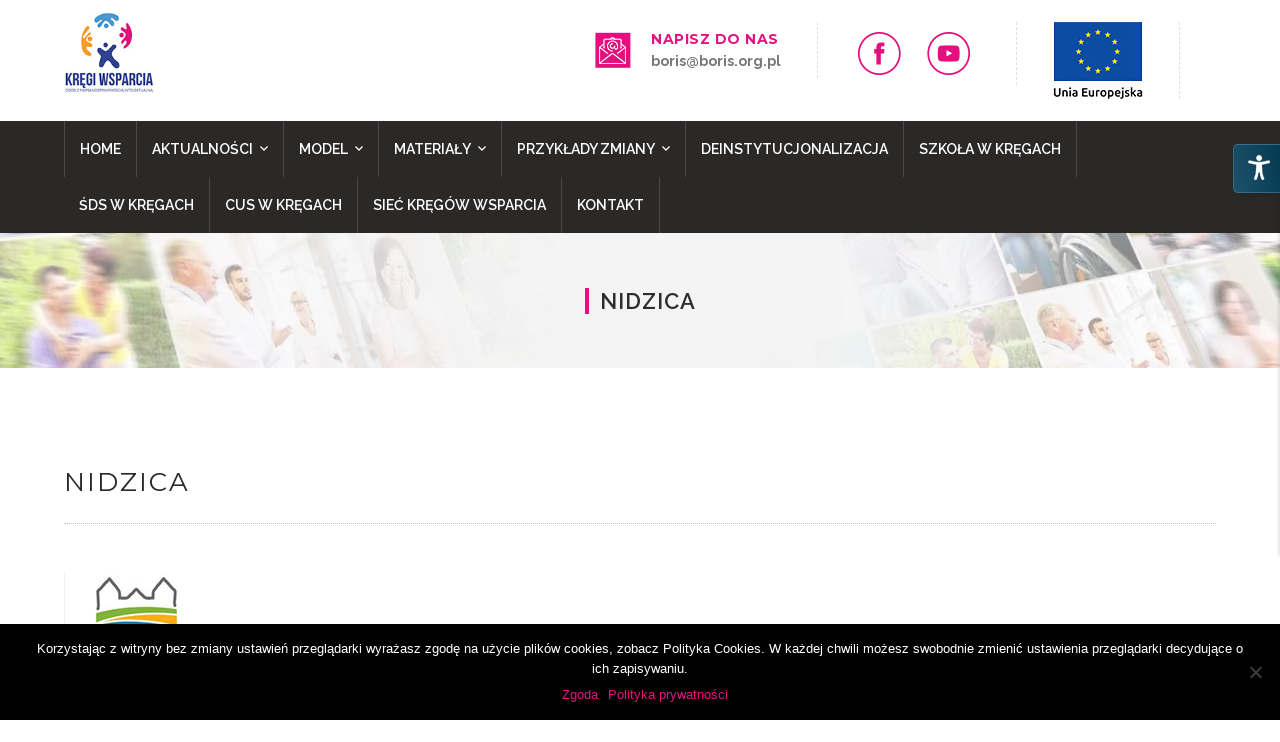

--- FILE ---
content_type: text/html; charset=UTF-8
request_url: https://kregiwsparcia.pl/partner/nidzica/
body_size: 16601
content:
<!DOCTYPE html>
<html lang="pl-PL" class="no-js">
<head>
	<meta charset="UTF-8">
	<meta name="viewport" content="width=device-width">
	<link rel="profile" href="https://gmpg.org/xfn/11">
	<link rel="pingback" href="https://kregiwsparcia.pl/xmlrpc.php">
	<link rel="stylesheet" type="text/css" href="#" title="colors">
	<link href="https://fonts.googleapis.com/css?family=Raleway" rel="stylesheet"> 
	
	<title>Nidzica &#8211; Kręgi Wsparcia</title>
    <style>
        #wpadminbar #wp-admin-bar-vtrts_free_top_button .ab-icon:before {
            content: "\f185";
            color: #1DAE22;
            top: 3px;
        }
    </style>
    <meta name='robots' content='noindex, nofollow' />
<link rel='dns-prefetch' href='//maps.googleapis.com' />
<link rel='dns-prefetch' href='//fonts.googleapis.com' />
<link rel="alternate" type="application/rss+xml" title="Kręgi Wsparcia &raquo; Kanał z wpisami" href="https://kregiwsparcia.pl/feed/" />
<link rel="alternate" type="application/rss+xml" title="Kręgi Wsparcia &raquo; Kanał z komentarzami" href="https://kregiwsparcia.pl/comments/feed/" />
<link rel="alternate" title="oEmbed (JSON)" type="application/json+oembed" href="https://kregiwsparcia.pl/wp-json/oembed/1.0/embed?url=https%3A%2F%2Fkregiwsparcia.pl%2Fpartner%2Fnidzica%2F" />
<link rel="alternate" title="oEmbed (XML)" type="text/xml+oembed" href="https://kregiwsparcia.pl/wp-json/oembed/1.0/embed?url=https%3A%2F%2Fkregiwsparcia.pl%2Fpartner%2Fnidzica%2F&#038;format=xml" />
<style id='wp-img-auto-sizes-contain-inline-css' type='text/css'>
img:is([sizes=auto i],[sizes^="auto," i]){contain-intrinsic-size:3000px 1500px}
/*# sourceURL=wp-img-auto-sizes-contain-inline-css */
</style>
<link rel='stylesheet' id='twb-open-sans-css' href='https://fonts.googleapis.com/css?family=Open+Sans%3A300%2C400%2C500%2C600%2C700%2C800&#038;display=swap&#038;ver=6.9' type='text/css' media='all' />
<link rel='stylesheet' id='twbbwg-global-css' href='https://kregiwsparcia.pl/wp-content/plugins/photo-gallery/booster/assets/css/global.css?ver=1.0.0' type='text/css' media='all' />
<link rel='stylesheet' id='extraicon-css' href='https://kregiwsparcia.pl/wp-content/plugins/wprt-addons//assets/donate-icons.css?ver=6.9' type='text/css' media='all' />
<link rel='stylesheet' id='js_composer_front-css' href='https://kregiwsparcia.pl/wp-content/plugins/js_composer/assets/css/js_composer.min.css?ver=5.5.2' type='text/css' media='all' />
<link rel='stylesheet' id='hfe-widgets-style-css' href='https://kregiwsparcia.pl/wp-content/plugins/header-footer-elementor/inc/widgets-css/frontend.css?ver=2.3.2' type='text/css' media='all' />
<style id='wp-emoji-styles-inline-css' type='text/css'>

	img.wp-smiley, img.emoji {
		display: inline !important;
		border: none !important;
		box-shadow: none !important;
		height: 1em !important;
		width: 1em !important;
		margin: 0 0.07em !important;
		vertical-align: -0.1em !important;
		background: none !important;
		padding: 0 !important;
	}
/*# sourceURL=wp-emoji-styles-inline-css */
</style>
<link rel='stylesheet' id='wp-block-library-css' href='https://kregiwsparcia.pl/wp-includes/css/dist/block-library/style.min.css?ver=6.9' type='text/css' media='all' />
<style id='wp-block-image-inline-css' type='text/css'>
.wp-block-image>a,.wp-block-image>figure>a{display:inline-block}.wp-block-image img{box-sizing:border-box;height:auto;max-width:100%;vertical-align:bottom}@media not (prefers-reduced-motion){.wp-block-image img.hide{visibility:hidden}.wp-block-image img.show{animation:show-content-image .4s}}.wp-block-image[style*=border-radius] img,.wp-block-image[style*=border-radius]>a{border-radius:inherit}.wp-block-image.has-custom-border img{box-sizing:border-box}.wp-block-image.aligncenter{text-align:center}.wp-block-image.alignfull>a,.wp-block-image.alignwide>a{width:100%}.wp-block-image.alignfull img,.wp-block-image.alignwide img{height:auto;width:100%}.wp-block-image .aligncenter,.wp-block-image .alignleft,.wp-block-image .alignright,.wp-block-image.aligncenter,.wp-block-image.alignleft,.wp-block-image.alignright{display:table}.wp-block-image .aligncenter>figcaption,.wp-block-image .alignleft>figcaption,.wp-block-image .alignright>figcaption,.wp-block-image.aligncenter>figcaption,.wp-block-image.alignleft>figcaption,.wp-block-image.alignright>figcaption{caption-side:bottom;display:table-caption}.wp-block-image .alignleft{float:left;margin:.5em 1em .5em 0}.wp-block-image .alignright{float:right;margin:.5em 0 .5em 1em}.wp-block-image .aligncenter{margin-left:auto;margin-right:auto}.wp-block-image :where(figcaption){margin-bottom:1em;margin-top:.5em}.wp-block-image.is-style-circle-mask img{border-radius:9999px}@supports ((-webkit-mask-image:none) or (mask-image:none)) or (-webkit-mask-image:none){.wp-block-image.is-style-circle-mask img{border-radius:0;-webkit-mask-image:url('data:image/svg+xml;utf8,<svg viewBox="0 0 100 100" xmlns="http://www.w3.org/2000/svg"><circle cx="50" cy="50" r="50"/></svg>');mask-image:url('data:image/svg+xml;utf8,<svg viewBox="0 0 100 100" xmlns="http://www.w3.org/2000/svg"><circle cx="50" cy="50" r="50"/></svg>');mask-mode:alpha;-webkit-mask-position:center;mask-position:center;-webkit-mask-repeat:no-repeat;mask-repeat:no-repeat;-webkit-mask-size:contain;mask-size:contain}}:root :where(.wp-block-image.is-style-rounded img,.wp-block-image .is-style-rounded img){border-radius:9999px}.wp-block-image figure{margin:0}.wp-lightbox-container{display:flex;flex-direction:column;position:relative}.wp-lightbox-container img{cursor:zoom-in}.wp-lightbox-container img:hover+button{opacity:1}.wp-lightbox-container button{align-items:center;backdrop-filter:blur(16px) saturate(180%);background-color:#5a5a5a40;border:none;border-radius:4px;cursor:zoom-in;display:flex;height:20px;justify-content:center;opacity:0;padding:0;position:absolute;right:16px;text-align:center;top:16px;width:20px;z-index:100}@media not (prefers-reduced-motion){.wp-lightbox-container button{transition:opacity .2s ease}}.wp-lightbox-container button:focus-visible{outline:3px auto #5a5a5a40;outline:3px auto -webkit-focus-ring-color;outline-offset:3px}.wp-lightbox-container button:hover{cursor:pointer;opacity:1}.wp-lightbox-container button:focus{opacity:1}.wp-lightbox-container button:focus,.wp-lightbox-container button:hover,.wp-lightbox-container button:not(:hover):not(:active):not(.has-background){background-color:#5a5a5a40;border:none}.wp-lightbox-overlay{box-sizing:border-box;cursor:zoom-out;height:100vh;left:0;overflow:hidden;position:fixed;top:0;visibility:hidden;width:100%;z-index:100000}.wp-lightbox-overlay .close-button{align-items:center;cursor:pointer;display:flex;justify-content:center;min-height:40px;min-width:40px;padding:0;position:absolute;right:calc(env(safe-area-inset-right) + 16px);top:calc(env(safe-area-inset-top) + 16px);z-index:5000000}.wp-lightbox-overlay .close-button:focus,.wp-lightbox-overlay .close-button:hover,.wp-lightbox-overlay .close-button:not(:hover):not(:active):not(.has-background){background:none;border:none}.wp-lightbox-overlay .lightbox-image-container{height:var(--wp--lightbox-container-height);left:50%;overflow:hidden;position:absolute;top:50%;transform:translate(-50%,-50%);transform-origin:top left;width:var(--wp--lightbox-container-width);z-index:9999999999}.wp-lightbox-overlay .wp-block-image{align-items:center;box-sizing:border-box;display:flex;height:100%;justify-content:center;margin:0;position:relative;transform-origin:0 0;width:100%;z-index:3000000}.wp-lightbox-overlay .wp-block-image img{height:var(--wp--lightbox-image-height);min-height:var(--wp--lightbox-image-height);min-width:var(--wp--lightbox-image-width);width:var(--wp--lightbox-image-width)}.wp-lightbox-overlay .wp-block-image figcaption{display:none}.wp-lightbox-overlay button{background:none;border:none}.wp-lightbox-overlay .scrim{background-color:#fff;height:100%;opacity:.9;position:absolute;width:100%;z-index:2000000}.wp-lightbox-overlay.active{visibility:visible}@media not (prefers-reduced-motion){.wp-lightbox-overlay.active{animation:turn-on-visibility .25s both}.wp-lightbox-overlay.active img{animation:turn-on-visibility .35s both}.wp-lightbox-overlay.show-closing-animation:not(.active){animation:turn-off-visibility .35s both}.wp-lightbox-overlay.show-closing-animation:not(.active) img{animation:turn-off-visibility .25s both}.wp-lightbox-overlay.zoom.active{animation:none;opacity:1;visibility:visible}.wp-lightbox-overlay.zoom.active .lightbox-image-container{animation:lightbox-zoom-in .4s}.wp-lightbox-overlay.zoom.active .lightbox-image-container img{animation:none}.wp-lightbox-overlay.zoom.active .scrim{animation:turn-on-visibility .4s forwards}.wp-lightbox-overlay.zoom.show-closing-animation:not(.active){animation:none}.wp-lightbox-overlay.zoom.show-closing-animation:not(.active) .lightbox-image-container{animation:lightbox-zoom-out .4s}.wp-lightbox-overlay.zoom.show-closing-animation:not(.active) .lightbox-image-container img{animation:none}.wp-lightbox-overlay.zoom.show-closing-animation:not(.active) .scrim{animation:turn-off-visibility .4s forwards}}@keyframes show-content-image{0%{visibility:hidden}99%{visibility:hidden}to{visibility:visible}}@keyframes turn-on-visibility{0%{opacity:0}to{opacity:1}}@keyframes turn-off-visibility{0%{opacity:1;visibility:visible}99%{opacity:0;visibility:visible}to{opacity:0;visibility:hidden}}@keyframes lightbox-zoom-in{0%{transform:translate(calc((-100vw + var(--wp--lightbox-scrollbar-width))/2 + var(--wp--lightbox-initial-left-position)),calc(-50vh + var(--wp--lightbox-initial-top-position))) scale(var(--wp--lightbox-scale))}to{transform:translate(-50%,-50%) scale(1)}}@keyframes lightbox-zoom-out{0%{transform:translate(-50%,-50%) scale(1);visibility:visible}99%{visibility:visible}to{transform:translate(calc((-100vw + var(--wp--lightbox-scrollbar-width))/2 + var(--wp--lightbox-initial-left-position)),calc(-50vh + var(--wp--lightbox-initial-top-position))) scale(var(--wp--lightbox-scale));visibility:hidden}}
/*# sourceURL=https://kregiwsparcia.pl/wp-includes/blocks/image/style.min.css */
</style>
<style id='wp-block-spacer-inline-css' type='text/css'>
.wp-block-spacer{clear:both}
/*# sourceURL=https://kregiwsparcia.pl/wp-includes/blocks/spacer/style.min.css */
</style>
<style id='global-styles-inline-css' type='text/css'>
:root{--wp--preset--aspect-ratio--square: 1;--wp--preset--aspect-ratio--4-3: 4/3;--wp--preset--aspect-ratio--3-4: 3/4;--wp--preset--aspect-ratio--3-2: 3/2;--wp--preset--aspect-ratio--2-3: 2/3;--wp--preset--aspect-ratio--16-9: 16/9;--wp--preset--aspect-ratio--9-16: 9/16;--wp--preset--color--black: #000000;--wp--preset--color--cyan-bluish-gray: #abb8c3;--wp--preset--color--white: #ffffff;--wp--preset--color--pale-pink: #f78da7;--wp--preset--color--vivid-red: #cf2e2e;--wp--preset--color--luminous-vivid-orange: #ff6900;--wp--preset--color--luminous-vivid-amber: #fcb900;--wp--preset--color--light-green-cyan: #7bdcb5;--wp--preset--color--vivid-green-cyan: #00d084;--wp--preset--color--pale-cyan-blue: #8ed1fc;--wp--preset--color--vivid-cyan-blue: #0693e3;--wp--preset--color--vivid-purple: #9b51e0;--wp--preset--gradient--vivid-cyan-blue-to-vivid-purple: linear-gradient(135deg,rgb(6,147,227) 0%,rgb(155,81,224) 100%);--wp--preset--gradient--light-green-cyan-to-vivid-green-cyan: linear-gradient(135deg,rgb(122,220,180) 0%,rgb(0,208,130) 100%);--wp--preset--gradient--luminous-vivid-amber-to-luminous-vivid-orange: linear-gradient(135deg,rgb(252,185,0) 0%,rgb(255,105,0) 100%);--wp--preset--gradient--luminous-vivid-orange-to-vivid-red: linear-gradient(135deg,rgb(255,105,0) 0%,rgb(207,46,46) 100%);--wp--preset--gradient--very-light-gray-to-cyan-bluish-gray: linear-gradient(135deg,rgb(238,238,238) 0%,rgb(169,184,195) 100%);--wp--preset--gradient--cool-to-warm-spectrum: linear-gradient(135deg,rgb(74,234,220) 0%,rgb(151,120,209) 20%,rgb(207,42,186) 40%,rgb(238,44,130) 60%,rgb(251,105,98) 80%,rgb(254,248,76) 100%);--wp--preset--gradient--blush-light-purple: linear-gradient(135deg,rgb(255,206,236) 0%,rgb(152,150,240) 100%);--wp--preset--gradient--blush-bordeaux: linear-gradient(135deg,rgb(254,205,165) 0%,rgb(254,45,45) 50%,rgb(107,0,62) 100%);--wp--preset--gradient--luminous-dusk: linear-gradient(135deg,rgb(255,203,112) 0%,rgb(199,81,192) 50%,rgb(65,88,208) 100%);--wp--preset--gradient--pale-ocean: linear-gradient(135deg,rgb(255,245,203) 0%,rgb(182,227,212) 50%,rgb(51,167,181) 100%);--wp--preset--gradient--electric-grass: linear-gradient(135deg,rgb(202,248,128) 0%,rgb(113,206,126) 100%);--wp--preset--gradient--midnight: linear-gradient(135deg,rgb(2,3,129) 0%,rgb(40,116,252) 100%);--wp--preset--font-size--small: 13px;--wp--preset--font-size--medium: 20px;--wp--preset--font-size--large: 36px;--wp--preset--font-size--x-large: 42px;--wp--preset--spacing--20: 0.44rem;--wp--preset--spacing--30: 0.67rem;--wp--preset--spacing--40: 1rem;--wp--preset--spacing--50: 1.5rem;--wp--preset--spacing--60: 2.25rem;--wp--preset--spacing--70: 3.38rem;--wp--preset--spacing--80: 5.06rem;--wp--preset--shadow--natural: 6px 6px 9px rgba(0, 0, 0, 0.2);--wp--preset--shadow--deep: 12px 12px 50px rgba(0, 0, 0, 0.4);--wp--preset--shadow--sharp: 6px 6px 0px rgba(0, 0, 0, 0.2);--wp--preset--shadow--outlined: 6px 6px 0px -3px rgb(255, 255, 255), 6px 6px rgb(0, 0, 0);--wp--preset--shadow--crisp: 6px 6px 0px rgb(0, 0, 0);}:where(.is-layout-flex){gap: 0.5em;}:where(.is-layout-grid){gap: 0.5em;}body .is-layout-flex{display: flex;}.is-layout-flex{flex-wrap: wrap;align-items: center;}.is-layout-flex > :is(*, div){margin: 0;}body .is-layout-grid{display: grid;}.is-layout-grid > :is(*, div){margin: 0;}:where(.wp-block-columns.is-layout-flex){gap: 2em;}:where(.wp-block-columns.is-layout-grid){gap: 2em;}:where(.wp-block-post-template.is-layout-flex){gap: 1.25em;}:where(.wp-block-post-template.is-layout-grid){gap: 1.25em;}.has-black-color{color: var(--wp--preset--color--black) !important;}.has-cyan-bluish-gray-color{color: var(--wp--preset--color--cyan-bluish-gray) !important;}.has-white-color{color: var(--wp--preset--color--white) !important;}.has-pale-pink-color{color: var(--wp--preset--color--pale-pink) !important;}.has-vivid-red-color{color: var(--wp--preset--color--vivid-red) !important;}.has-luminous-vivid-orange-color{color: var(--wp--preset--color--luminous-vivid-orange) !important;}.has-luminous-vivid-amber-color{color: var(--wp--preset--color--luminous-vivid-amber) !important;}.has-light-green-cyan-color{color: var(--wp--preset--color--light-green-cyan) !important;}.has-vivid-green-cyan-color{color: var(--wp--preset--color--vivid-green-cyan) !important;}.has-pale-cyan-blue-color{color: var(--wp--preset--color--pale-cyan-blue) !important;}.has-vivid-cyan-blue-color{color: var(--wp--preset--color--vivid-cyan-blue) !important;}.has-vivid-purple-color{color: var(--wp--preset--color--vivid-purple) !important;}.has-black-background-color{background-color: var(--wp--preset--color--black) !important;}.has-cyan-bluish-gray-background-color{background-color: var(--wp--preset--color--cyan-bluish-gray) !important;}.has-white-background-color{background-color: var(--wp--preset--color--white) !important;}.has-pale-pink-background-color{background-color: var(--wp--preset--color--pale-pink) !important;}.has-vivid-red-background-color{background-color: var(--wp--preset--color--vivid-red) !important;}.has-luminous-vivid-orange-background-color{background-color: var(--wp--preset--color--luminous-vivid-orange) !important;}.has-luminous-vivid-amber-background-color{background-color: var(--wp--preset--color--luminous-vivid-amber) !important;}.has-light-green-cyan-background-color{background-color: var(--wp--preset--color--light-green-cyan) !important;}.has-vivid-green-cyan-background-color{background-color: var(--wp--preset--color--vivid-green-cyan) !important;}.has-pale-cyan-blue-background-color{background-color: var(--wp--preset--color--pale-cyan-blue) !important;}.has-vivid-cyan-blue-background-color{background-color: var(--wp--preset--color--vivid-cyan-blue) !important;}.has-vivid-purple-background-color{background-color: var(--wp--preset--color--vivid-purple) !important;}.has-black-border-color{border-color: var(--wp--preset--color--black) !important;}.has-cyan-bluish-gray-border-color{border-color: var(--wp--preset--color--cyan-bluish-gray) !important;}.has-white-border-color{border-color: var(--wp--preset--color--white) !important;}.has-pale-pink-border-color{border-color: var(--wp--preset--color--pale-pink) !important;}.has-vivid-red-border-color{border-color: var(--wp--preset--color--vivid-red) !important;}.has-luminous-vivid-orange-border-color{border-color: var(--wp--preset--color--luminous-vivid-orange) !important;}.has-luminous-vivid-amber-border-color{border-color: var(--wp--preset--color--luminous-vivid-amber) !important;}.has-light-green-cyan-border-color{border-color: var(--wp--preset--color--light-green-cyan) !important;}.has-vivid-green-cyan-border-color{border-color: var(--wp--preset--color--vivid-green-cyan) !important;}.has-pale-cyan-blue-border-color{border-color: var(--wp--preset--color--pale-cyan-blue) !important;}.has-vivid-cyan-blue-border-color{border-color: var(--wp--preset--color--vivid-cyan-blue) !important;}.has-vivid-purple-border-color{border-color: var(--wp--preset--color--vivid-purple) !important;}.has-vivid-cyan-blue-to-vivid-purple-gradient-background{background: var(--wp--preset--gradient--vivid-cyan-blue-to-vivid-purple) !important;}.has-light-green-cyan-to-vivid-green-cyan-gradient-background{background: var(--wp--preset--gradient--light-green-cyan-to-vivid-green-cyan) !important;}.has-luminous-vivid-amber-to-luminous-vivid-orange-gradient-background{background: var(--wp--preset--gradient--luminous-vivid-amber-to-luminous-vivid-orange) !important;}.has-luminous-vivid-orange-to-vivid-red-gradient-background{background: var(--wp--preset--gradient--luminous-vivid-orange-to-vivid-red) !important;}.has-very-light-gray-to-cyan-bluish-gray-gradient-background{background: var(--wp--preset--gradient--very-light-gray-to-cyan-bluish-gray) !important;}.has-cool-to-warm-spectrum-gradient-background{background: var(--wp--preset--gradient--cool-to-warm-spectrum) !important;}.has-blush-light-purple-gradient-background{background: var(--wp--preset--gradient--blush-light-purple) !important;}.has-blush-bordeaux-gradient-background{background: var(--wp--preset--gradient--blush-bordeaux) !important;}.has-luminous-dusk-gradient-background{background: var(--wp--preset--gradient--luminous-dusk) !important;}.has-pale-ocean-gradient-background{background: var(--wp--preset--gradient--pale-ocean) !important;}.has-electric-grass-gradient-background{background: var(--wp--preset--gradient--electric-grass) !important;}.has-midnight-gradient-background{background: var(--wp--preset--gradient--midnight) !important;}.has-small-font-size{font-size: var(--wp--preset--font-size--small) !important;}.has-medium-font-size{font-size: var(--wp--preset--font-size--medium) !important;}.has-large-font-size{font-size: var(--wp--preset--font-size--large) !important;}.has-x-large-font-size{font-size: var(--wp--preset--font-size--x-large) !important;}
/*# sourceURL=global-styles-inline-css */
</style>

<style id='classic-theme-styles-inline-css' type='text/css'>
/*! This file is auto-generated */
.wp-block-button__link{color:#fff;background-color:#32373c;border-radius:9999px;box-shadow:none;text-decoration:none;padding:calc(.667em + 2px) calc(1.333em + 2px);font-size:1.125em}.wp-block-file__button{background:#32373c;color:#fff;text-decoration:none}
/*# sourceURL=/wp-includes/css/classic-themes.min.css */
</style>
<link rel='stylesheet' id='admin-style-css' href='https://kregiwsparcia.pl/wp-content/plugins/accessibility/assets//css/admin-style.css?ver=1.0.6' type='text/css' media='all' />
<link rel='stylesheet' id='cookie-notice-front-css' href='https://kregiwsparcia.pl/wp-content/plugins/cookie-notice/css/front.min.css?ver=2.5.6' type='text/css' media='all' />
<link rel='stylesheet' id='bwg_fonts-css' href='https://kregiwsparcia.pl/wp-content/plugins/photo-gallery/css/bwg-fonts/fonts.css?ver=0.0.1' type='text/css' media='all' />
<link rel='stylesheet' id='sumoselect-css' href='https://kregiwsparcia.pl/wp-content/plugins/photo-gallery/css/sumoselect.min.css?ver=3.4.6' type='text/css' media='all' />
<link rel='stylesheet' id='mCustomScrollbar-css' href='https://kregiwsparcia.pl/wp-content/plugins/photo-gallery/css/jquery.mCustomScrollbar.min.css?ver=3.1.5' type='text/css' media='all' />
<link rel='stylesheet' id='bwg_googlefonts-css' href='https://fonts.googleapis.com/css?family=Ubuntu&#038;subset=greek,latin,greek-ext,vietnamese,cyrillic-ext,latin-ext,cyrillic' type='text/css' media='all' />
<link rel='stylesheet' id='bwg_frontend-css' href='https://kregiwsparcia.pl/wp-content/plugins/photo-gallery/css/styles.min.css?ver=1.8.35' type='text/css' media='all' />
<link rel='stylesheet' id='rs-plugin-settings-css' href='https://kregiwsparcia.pl/wp-content/plugins/revslider/public/assets/css/settings.css?ver=5.4.8' type='text/css' media='all' />
<style id='rs-plugin-settings-inline-css' type='text/css'>
#rs-demo-id {}
/*# sourceURL=rs-plugin-settings-inline-css */
</style>
<link rel='stylesheet' id='sm-style-css' href='https://kregiwsparcia.pl/wp-content/plugins/wp-show-more/wpsm-style.css?ver=6.9' type='text/css' media='all' />
<link rel='stylesheet' id='extensive-vc-main-style-css' href='https://kregiwsparcia.pl/wp-content/plugins/extensive-vc-addon/assets/css/main.min.css?ver=6.9' type='text/css' media='all' />
<link rel='stylesheet' id='ionicons-css' href='https://kregiwsparcia.pl/wp-content/plugins/extensive-vc-addon/assets/css/ion-icons/css/ionicons.min.css?ver=6.9' type='text/css' media='all' />
<link rel='stylesheet' id='hfe-style-css' href='https://kregiwsparcia.pl/wp-content/plugins/header-footer-elementor/assets/css/header-footer-elementor.css?ver=2.3.2' type='text/css' media='all' />
<link rel='stylesheet' id='elementor-icons-css' href='https://kregiwsparcia.pl/wp-content/plugins/elementor/assets/lib/eicons/css/elementor-icons.min.css?ver=5.40.0' type='text/css' media='all' />
<link rel='stylesheet' id='elementor-frontend-css' href='https://kregiwsparcia.pl/wp-content/plugins/elementor/assets/css/frontend.min.css?ver=3.29.1' type='text/css' media='all' />
<link rel='stylesheet' id='elementor-post-7972-css' href='https://kregiwsparcia.pl/wp-content/uploads/elementor/css/post-7972.css?ver=1747773779' type='text/css' media='all' />
<link rel='stylesheet' id='wprt-google-font-raleway-css' href='//fonts.googleapis.com/css?family=Raleway%3A100%2C200%2C300%2C400%2C500%2C600%2C700%2C800%2C900100italic%2C200italic%2C300italic%2C400italic%2C500italic%2C600italic%2C700italic%2C800italic%2C900italic&#038;subset=latin&#038;ver=6.9' type='text/css' media='all' />
<link rel='stylesheet' id='wprt-google-font-montserrat-css' href='//fonts.googleapis.com/css?family=Montserrat%3A100%2C200%2C300%2C400%2C500%2C600%2C700%2C800%2C900100italic%2C200italic%2C300italic%2C400italic%2C500italic%2C600italic%2C700italic%2C800italic%2C900italic&#038;subset=latin&#038;ver=6.9' type='text/css' media='all' />
<link rel='stylesheet' id='wprt-theme-style-css' href='https://kregiwsparcia.pl/wp-content/themes/fundrize_theme/fundrize/style.css?ver=1.0.0' type='text/css' media='all' />
<link rel='stylesheet' id='wprt-visual-composer-css' href='https://kregiwsparcia.pl/wp-content/themes/fundrize_theme/fundrize/assets/css/visual-composer.css?ver=1.0.0' type='text/css' media='all' />
<link rel='stylesheet' id='animate-css' href='https://kregiwsparcia.pl/wp-content/themes/fundrize_theme/fundrize/assets/css/animate.css?ver=3.5.2' type='text/css' media='all' />
<link rel='stylesheet' id='animsition-css' href='https://kregiwsparcia.pl/wp-content/themes/fundrize_theme/fundrize/assets/css/animsition.css?ver=4.0.1' type='text/css' media='all' />
<link rel='stylesheet' id='fontawesome-css' href='https://kregiwsparcia.pl/wp-content/themes/fundrize_theme/fundrize/assets/css/font-awesome.css?ver=4.7.0' type='text/css' media='all' />
<link rel='stylesheet' id='slick-css' href='https://kregiwsparcia.pl/wp-content/themes/fundrize_theme/fundrize/assets/css/slick.css?ver=1.6.0' type='text/css' media='all' />
<link rel='stylesheet' id='wprt-themecore-icons-css' href='https://kregiwsparcia.pl/wp-content/themes/fundrize_theme/fundrize/assets/css/themecore-icons.css?ver=1.0.0' type='text/css' media='all' />
<link rel='stylesheet' id='woocommerce-css' href='https://kregiwsparcia.pl/wp-content/themes/fundrize_theme/fundrize/assets/css/woocommerce.css?ver=1.0.0' type='text/css' media='all' />
<link rel='stylesheet' id='charitable-css' href='https://kregiwsparcia.pl/wp-content/themes/fundrize_theme/fundrize/assets/css/charitable.css?ver=1.0.0' type='text/css' media='all' />
<link rel='stylesheet' id='extensive-vc-google-fonts-css' href='https://fonts.googleapis.com/css?family=Raleway%3A400%2C500%2C600%2C700%2C800%2C900%7CPoppins%3A400%2C700&#038;subset=latin-ext&#038;ver=1.0' type='text/css' media='all' />
<link rel='stylesheet' id='hfe-elementor-icons-css' href='https://kregiwsparcia.pl/wp-content/plugins/elementor/assets/lib/eicons/css/elementor-icons.min.css?ver=5.34.0' type='text/css' media='all' />
<link rel='stylesheet' id='hfe-icons-list-css' href='https://kregiwsparcia.pl/wp-content/plugins/elementor/assets/css/widget-icon-list.min.css?ver=3.24.3' type='text/css' media='all' />
<link rel='stylesheet' id='hfe-social-icons-css' href='https://kregiwsparcia.pl/wp-content/plugins/elementor/assets/css/widget-social-icons.min.css?ver=3.24.0' type='text/css' media='all' />
<link rel='stylesheet' id='hfe-social-share-icons-brands-css' href='https://kregiwsparcia.pl/wp-content/plugins/elementor/assets/lib/font-awesome/css/brands.css?ver=5.15.3' type='text/css' media='all' />
<link rel='stylesheet' id='hfe-social-share-icons-fontawesome-css' href='https://kregiwsparcia.pl/wp-content/plugins/elementor/assets/lib/font-awesome/css/fontawesome.css?ver=5.15.3' type='text/css' media='all' />
<link rel='stylesheet' id='hfe-nav-menu-icons-css' href='https://kregiwsparcia.pl/wp-content/plugins/elementor/assets/lib/font-awesome/css/solid.css?ver=5.15.3' type='text/css' media='all' />
<link rel='stylesheet' id='wprt-flexslider-css' href='https://kregiwsparcia.pl/wp-content/plugins/wprt-addons/assets/flexslider.css?ver=2.3.6' type='text/css' media='all' />
<link rel='stylesheet' id='wprt-owlcarousel-css' href='https://kregiwsparcia.pl/wp-content/plugins/wprt-addons/assets/owl.carousel.css?ver=2.2.1' type='text/css' media='all' />
<link rel='stylesheet' id='wprt-cubeportfolio-css' href='https://kregiwsparcia.pl/wp-content/plugins/wprt-addons/assets/cubeportfolio.min.css?ver=3.4.0' type='text/css' media='all' />
<link rel='stylesheet' id='wprt-magnificpopup-css' href='https://kregiwsparcia.pl/wp-content/plugins/wprt-addons/assets/magnific.popup.css?ver=1.0.0' type='text/css' media='all' />
<link rel='stylesheet' id='wprt-vegas-css' href='https://kregiwsparcia.pl/wp-content/plugins/wprt-addons/assets/vegas.css?ver=2.3.1' type='text/css' media='all' />
<link rel='stylesheet' id='wprt-ytplayer-css' href='https://kregiwsparcia.pl/wp-content/plugins/wprt-addons/assets/ytplayer.css?ver=3.0.2' type='text/css' media='all' />
<link rel='stylesheet' id='wprt-shortcode-css' href='https://kregiwsparcia.pl/wp-content/plugins/wprt-addons/assets/shortcodes.css?ver=1.0' type='text/css' media='all' />
<link rel='stylesheet' id='elementor-gf-local-roboto-css' href='https://kregi.raw-robert.pl/wp-content/uploads/elementor/google-fonts/css/roboto.css?ver=1747773878' type='text/css' media='all' />
<link rel='stylesheet' id='elementor-gf-local-robotoslab-css' href='https://kregi.raw-robert.pl/wp-content/uploads/elementor/google-fonts/css/robotoslab.css?ver=1747773896' type='text/css' media='all' />
<script type="text/javascript" src="https://kregiwsparcia.pl/wp-includes/js/jquery/jquery.min.js?ver=3.7.1" id="jquery-core-js"></script>
<script type="text/javascript" src="https://kregiwsparcia.pl/wp-includes/js/jquery/jquery-migrate.min.js?ver=3.4.1" id="jquery-migrate-js"></script>
<script type="text/javascript" id="jquery-js-after">
/* <![CDATA[ */
!function($){"use strict";$(document).ready(function(){$(this).scrollTop()>100&&$(".hfe-scroll-to-top-wrap").removeClass("hfe-scroll-to-top-hide"),$(window).scroll(function(){$(this).scrollTop()<100?$(".hfe-scroll-to-top-wrap").fadeOut(300):$(".hfe-scroll-to-top-wrap").fadeIn(300)}),$(".hfe-scroll-to-top-wrap").on("click",function(){$("html, body").animate({scrollTop:0},300);return!1})})}(jQuery);
//# sourceURL=jquery-js-after
/* ]]> */
</script>
<script type="text/javascript" src="https://kregiwsparcia.pl/wp-content/plugins/photo-gallery/booster/assets/js/circle-progress.js?ver=1.2.2" id="twbbwg-circle-js"></script>
<script type="text/javascript" id="twbbwg-global-js-extra">
/* <![CDATA[ */
var twb = {"nonce":"fcb42aaf01","ajax_url":"https://kregiwsparcia.pl/wp-admin/admin-ajax.php","plugin_url":"https://kregiwsparcia.pl/wp-content/plugins/photo-gallery/booster","href":"https://kregiwsparcia.pl/wp-admin/admin.php?page=twbbwg_photo-gallery"};
var twb = {"nonce":"fcb42aaf01","ajax_url":"https://kregiwsparcia.pl/wp-admin/admin-ajax.php","plugin_url":"https://kregiwsparcia.pl/wp-content/plugins/photo-gallery/booster","href":"https://kregiwsparcia.pl/wp-admin/admin.php?page=twbbwg_photo-gallery"};
//# sourceURL=twbbwg-global-js-extra
/* ]]> */
</script>
<script type="text/javascript" src="https://kregiwsparcia.pl/wp-content/plugins/photo-gallery/booster/assets/js/global.js?ver=1.0.0" id="twbbwg-global-js"></script>
<script type="text/javascript" id="ahc_front_js-js-extra">
/* <![CDATA[ */
var ahc_ajax_front = {"ajax_url":"https://kregiwsparcia.pl/wp-admin/admin-ajax.php","page_id":"4611","page_title":"Nidzica","post_type":"partner"};
//# sourceURL=ahc_front_js-js-extra
/* ]]> */
</script>
<script type="text/javascript" src="https://kregiwsparcia.pl/wp-content/plugins/visitors-traffic-real-time-statistics/js/front.js?ver=6.9" id="ahc_front_js-js"></script>
<script type="text/javascript" id="cookie-notice-front-js-before">
/* <![CDATA[ */
var cnArgs = {"ajaxUrl":"https:\/\/kregiwsparcia.pl\/wp-admin\/admin-ajax.php","nonce":"ad0d4426ea","hideEffect":"fade","position":"bottom","onScroll":false,"onScrollOffset":100,"onClick":false,"cookieName":"cookie_notice_accepted","cookieTime":2592000,"cookieTimeRejected":2592000,"globalCookie":false,"redirection":false,"cache":true,"revokeCookies":false,"revokeCookiesOpt":"automatic"};

//# sourceURL=cookie-notice-front-js-before
/* ]]> */
</script>
<script type="text/javascript" src="https://kregiwsparcia.pl/wp-content/plugins/cookie-notice/js/front.min.js?ver=2.5.6" id="cookie-notice-front-js"></script>
<script type="text/javascript" src="https://kregiwsparcia.pl/wp-content/plugins/photo-gallery/js/jquery.sumoselect.min.js?ver=3.4.6" id="sumoselect-js"></script>
<script type="text/javascript" src="https://kregiwsparcia.pl/wp-content/plugins/photo-gallery/js/tocca.min.js?ver=2.0.9" id="bwg_mobile-js"></script>
<script type="text/javascript" src="https://kregiwsparcia.pl/wp-content/plugins/photo-gallery/js/jquery.mCustomScrollbar.concat.min.js?ver=3.1.5" id="mCustomScrollbar-js"></script>
<script type="text/javascript" src="https://kregiwsparcia.pl/wp-content/plugins/photo-gallery/js/jquery.fullscreen.min.js?ver=0.6.0" id="jquery-fullscreen-js"></script>
<script type="text/javascript" id="bwg_frontend-js-extra">
/* <![CDATA[ */
var bwg_objectsL10n = {"bwg_field_required":"pole wymagane.","bwg_mail_validation":"To nie jest prawid\u0142owy adres e-mail.","bwg_search_result":"Brak obrazk\u00f3w odpowiadaj\u0105cych Twojemu wyszukiwaniu.","bwg_select_tag":"Wybierz znacznik","bwg_order_by":"Kolejno\u015b\u0107 wg","bwg_search":"Szukaj","bwg_show_ecommerce":"Poka\u017c handel elektroniczny","bwg_hide_ecommerce":"Ukryj handel elektroniczny","bwg_show_comments":"Poka\u017c komentarze","bwg_hide_comments":"Ukryj komentarze","bwg_restore":"Przywr\u00f3\u0107","bwg_maximize":"Maksymalizuj","bwg_fullscreen":"Tryb pe\u0142noekranowy","bwg_exit_fullscreen":"Zamknij tryb pe\u0142noekranowy","bwg_search_tag":"SZUKAJ...","bwg_tag_no_match":"Nie znaleziono znacznik\u00f3w","bwg_all_tags_selected":"Wszystkie znaczniki zaznaczone","bwg_tags_selected":"wybrane znaczniki","play":"Odtw\u00f3rz","pause":"Zatrzymaj","is_pro":"","bwg_play":"Odtw\u00f3rz","bwg_pause":"Zatrzymaj","bwg_hide_info":"Ukryj informacje","bwg_show_info":"Poka\u017c informacje","bwg_hide_rating":"Ukryj ocen\u0119","bwg_show_rating":"Poka\u017c ocen\u0119","ok":"Ok","cancel":"Anuluj","select_all":"Zaznacz wszystko","lazy_load":"0","lazy_loader":"https://kregiwsparcia.pl/wp-content/plugins/photo-gallery/images/ajax_loader.png","front_ajax":"0","bwg_tag_see_all":"zobacz wszystkie znaczniki","bwg_tag_see_less":"zobacz mniej znacznik\u00f3w"};
//# sourceURL=bwg_frontend-js-extra
/* ]]> */
</script>
<script type="text/javascript" src="https://kregiwsparcia.pl/wp-content/plugins/photo-gallery/js/scripts.min.js?ver=1.8.35" id="bwg_frontend-js"></script>
<script type="text/javascript" src="https://kregiwsparcia.pl/wp-content/plugins/revslider/public/assets/js/jquery.themepunch.tools.min.js?ver=5.4.8" id="tp-tools-js"></script>
<script type="text/javascript" src="https://kregiwsparcia.pl/wp-content/plugins/revslider/public/assets/js/jquery.themepunch.revolution.min.js?ver=5.4.8" id="revmin-js"></script>
<script type="text/javascript" src="https://maps.googleapis.com/maps/api/js?ver=v3&amp;key= AIzaSyDbDJuY7Kg2GiiBACe6soNFdRAc-tLEPac" id="google-maps-api-js"></script>
<link rel="https://api.w.org/" href="https://kregiwsparcia.pl/wp-json/" /><link rel="EditURI" type="application/rsd+xml" title="RSD" href="https://kregiwsparcia.pl/xmlrpc.php?rsd" />
<meta name="generator" content="WordPress 6.9" />
<link rel="canonical" href="https://kregiwsparcia.pl/partner/nidzica/" />
<link rel='shortlink' href='https://kregiwsparcia.pl/?p=4611' />
<link rel='shortcut icon' href='https://kregiwsparcia.pl/wp-content/uploads/2021/10/logo-kopia-2.jpg' type='image/x-icon'><meta name="generator" content="Elementor 3.29.1; features: additional_custom_breakpoints, e_local_google_fonts; settings: css_print_method-external, google_font-enabled, font_display-auto">
<meta name="generator" content="Powered by WPBakery Page Builder - drag and drop page builder for WordPress."/>
<!--[if lte IE 9]><link rel="stylesheet" type="text/css" href="https://kregiwsparcia.pl/wp-content/plugins/js_composer/assets/css/vc_lte_ie9.min.css" media="screen"><![endif]-->			<style>
				.e-con.e-parent:nth-of-type(n+4):not(.e-lazyloaded):not(.e-no-lazyload),
				.e-con.e-parent:nth-of-type(n+4):not(.e-lazyloaded):not(.e-no-lazyload) * {
					background-image: none !important;
				}
				@media screen and (max-height: 1024px) {
					.e-con.e-parent:nth-of-type(n+3):not(.e-lazyloaded):not(.e-no-lazyload),
					.e-con.e-parent:nth-of-type(n+3):not(.e-lazyloaded):not(.e-no-lazyload) * {
						background-image: none !important;
					}
				}
				@media screen and (max-height: 640px) {
					.e-con.e-parent:nth-of-type(n+2):not(.e-lazyloaded):not(.e-no-lazyload),
					.e-con.e-parent:nth-of-type(n+2):not(.e-lazyloaded):not(.e-no-lazyload) * {
						background-image: none !important;
					}
				}
			</style>
			<meta name="generator" content="Powered by Slider Revolution 5.4.8 - responsive, Mobile-Friendly Slider Plugin for WordPress with comfortable drag and drop interface." />
<script type="text/javascript">function setREVStartSize(e){									
						try{ e.c=jQuery(e.c);var i=jQuery(window).width(),t=9999,r=0,n=0,l=0,f=0,s=0,h=0;
							if(e.responsiveLevels&&(jQuery.each(e.responsiveLevels,function(e,f){f>i&&(t=r=f,l=e),i>f&&f>r&&(r=f,n=e)}),t>r&&(l=n)),f=e.gridheight[l]||e.gridheight[0]||e.gridheight,s=e.gridwidth[l]||e.gridwidth[0]||e.gridwidth,h=i/s,h=h>1?1:h,f=Math.round(h*f),"fullscreen"==e.sliderLayout){var u=(e.c.width(),jQuery(window).height());if(void 0!=e.fullScreenOffsetContainer){var c=e.fullScreenOffsetContainer.split(",");if (c) jQuery.each(c,function(e,i){u=jQuery(i).length>0?u-jQuery(i).outerHeight(!0):u}),e.fullScreenOffset.split("%").length>1&&void 0!=e.fullScreenOffset&&e.fullScreenOffset.length>0?u-=jQuery(window).height()*parseInt(e.fullScreenOffset,0)/100:void 0!=e.fullScreenOffset&&e.fullScreenOffset.length>0&&(u-=parseInt(e.fullScreenOffset,0))}f=u}else void 0!=e.minHeight&&f<e.minHeight&&(f=e.minHeight);e.c.closest(".rev_slider_wrapper").css({height:f})					
						}catch(d){console.log("Failure at Presize of Slider:"+d)}						
					};</script>
<noscript><style type="text/css"> .wpb_animate_when_almost_visible { opacity: 1; }</style></noscript>
<!-- Global site tag (gtag.js) - Google Analytics -->
<script async src="https://www.googletagmanager.com/gtag/js?id=UA-135308485-1"></script>
<script>
  window.dataLayer = window.dataLayer || [];
  function gtag(){dataLayer.push(arguments);}
  gtag('js', new Date());

  gtag('config', 'UA-135308485-1');
</script>

	
<style id='css-footer-inline-css' type='text/css'>
a,.text-accent-color,#site-logo .site-logo-text:hover,.header-style-2 #top-bar .top-bar-content .content:before, .header-style-4 #top-bar .top-bar-content .content:before,#site-header .header-search-icon:hover,#main-nav > ul > li > a:hover,#main-nav > ul > li.current-menu-item > a,.nav-top-cart-wrapper .nav-shop-cart ul li a.remove,.nav-top-cart-wrapper .nav-shop-cart ul li a:hover,#site-header .wprt-info .info-c > .title,#featured-title #breadcrumbs a:hover,#featured-title #breadcrumbs .breadcrumb-trail > a:before, #featured-title #breadcrumbs .breadcrumb-trail > span:before,.hentry .post-title a:hover,.hentry .post-meta a:hover,#footer-widgets .widget.widget_search .search-form .search-submit:before,.widget.widget_categories ul li a:hover,.widget.widget_meta ul li a:hover,.widget.widget_pages ul li a:hover,.widget.widget_archive ul li a:hover,.widget.widget_recent_entries ul li a:hover,.widget.widget_recent_comments ul li a:hover,#sidebar .widget.widget_calendar caption,#footer-widgets .widget.widget_calendar caption,#sidebar .widget.widget_links ul li a:hover,#footer-widgets .widget.widget_links ul li a:hover,#sidebar .widget.widget_recent_posts h3 a:hover,#footer-widgets .widget.widget_recent_posts h3 a:hover,#sidebar .widget.widget_calendar tbody #today a,#footer-widgets .widget.widget_categories ul li a:hover,#footer-widgets .widget.widget_meta ul li a:hover,#footer-widgets .widget.widget_pages ul li a:hover,#footer-widgets .widget.widget_archive ul li a:hover,#footer-widgets .widget.widget_recent_entries ul li a:hover,#footer-widgets .widget.widget_recent_comments ul li a:hover,#sidebar .widget.widget.widget_information ul li i,#footer-widgets .widget.widget.widget_information ul li i,#sidebar .widget.widget_recent_posts .recent-news .thumb.icon, #footer-widgets .widget.widget_recent_posts .recent-news .thumb.icon,.widget.widget_nav_menu .menu > li > a:hover,.hentry .post-author .name,.hentry .post-related .post-item h4 a:hover,.comment-author,#bottom ul.bottom-nav > li.current-menu-item > a,.wprt-button.outline.ol-accent,.wprt-divider.has-icon .icon-wrap > span.accent,.wprt-list .icon.accent,.wprt-icon.background .icon.accent,.wprt-icon-box.accent-outline .icon-wrap,.wprt-icon-box.grey-outline .icon-wrap,.wprt-icon-box .heading a:hover,.wprt-icon-box.simple .icon-wrap,.wprt-image-box .item .title a:hover,.wprt-news .news-item .text-wrap .title a:hover,.wprt-news-simple .text-wrap .title a:hover,.wprt-counter .icon-wrap .icon.accent,.wprt-counter .number-wrap .number.accent,.wprt-accordions .accordion-item .accordion-heading:hover,.wprt-accordions.style-1 .accordion-item .accordion-heading:after,.wprt-causes .campaign .campaign-donation-stats .amount,.wprt-causes .campaign .text-wrap .title a:hover,.single-figure .figure .amount,.single-figure .figure .days-left,#gallery-filter .cbp-filter-item:hover,.gallery-box .effect-default .text h2 a:hover,.wprt-subscribe.style-2 .text-wrap:before,.wprt-action-box.has-icon .heading-wrap > .text-wrap > .icon.accent,.products li .price,.products li h2:hover, .products li .product-info .add_to_cart_button:hover, .products li .added_to_cart:hover,.woo-single-post-class .summary .price,.woocommerce-page .shop_table.cart .product-name a:hover,.woocommerce-page .woocommerce-message .button, .woocommerce-page .woocommerce-info .button, .woocommerce-page .woocommerce-error .button,.woocommerce-page .product_list_widget .product-title:hover, .woocommerce-page .widget_recent_reviews .product_list_widget a:hover, .woocommerce-page .product_list_widget .mini_cart_item a:hover,.woocommerce-page .widget_product_categories ul li a:hover{color:#e31480;}blockquote:before,.header-style-1 #top-bar .top-bar-socials .icons a:hover, .header-style-2 #top-bar .top-bar-socials .icons a:hover, .header-style-3 #top-bar .top-bar-socials .icons a:hover, .header-style-4 #top-bar .top-bar-socials .icons a:hover,#site-header .site-navigation-wrap,#featured-title .featured-title-heading:before,.post-media .slick-prev:hover, .post-media .slick-next:hover,.post-media .slick-dots li.slick-active button,.header-style-4 #site-header .header-aside-btn a,.wprt-pagination ul li a.page-numbers:hover,.woocommerce-pagination .page-numbers li .page-numbers:hover,.wprt-pagination ul li .page-numbers.current,.woocommerce-pagination .page-numbers li .page-numbers.current,.hentry .post-share a:hover:after,.comments-area .comments-title:after,.comments-area .comment-reply-title:after,.comment-reply:after,#scroll-top:hover:before,.widget.widget_categories ul li a:before, .widget.widget_meta ul li a:before, .widget.widget_pages ul li a:before, .widget.widget_archive ul li a:before,.widget.widget_nav_menu .menu > li:before,#sidebar .widget.widget_socials .socials a:hover, #footer-widgets .widget.widget_socials .socials a:hover,.button-widget a:hover,#sidebar .widget.widget_tag_cloud .tagcloud a:hover:after,#footer-widgets .widget.widget_tag_cloud .tagcloud a:hover:after,.widget_product_tag_cloud .tagcloud a:hover:after,#footer-widgets .widget .widget-title > span:after,#footer-widgets .widget.widget_recent_posts .recent-news .thumb.icon,.post-media > .post-cat a,.hentry .post-related .post-thumb .post-cat-related a,.hentry .post-tags a:hover,.nav-top-cart-wrapper .nav-shop-cart .buttons > a:first-child,.nav-top-cart-wrapper .shopping-cart-items-count,#bottom ul.bottom-nav > li.current-menu-item > a:before,#charitable-donation-form .donation-amounts .donation-amount.custom-donation-amount.selected input, #charitable-donation-form .donation-amounts .donation-amount.suggested-donation-amount.selected .amount,.wprt-button.accent,.wprt-button.outline:hover,.wprt-button.dark:hover,.wprt-button.light:hover,.wprt-button.very-light:hover,.wprt-button.outline.dark:hover,.wprt-button.outline.light:hover,.wprt-button.outline.very-light:hover,.wprt-headings .sep,.wprt-counter .sep.accent,.wprt-icon.background .icon.bg-accent,.wprt-icon-box .btn .simple-link:after,.wprt-icon-box.accent-bg .icon-wrap,.wprt-icon-box.accent-bg .icon-wrap:after,.wprt-icon-box.grey-bg:hover .icon-wrap,.wprt-icon-box.grey-bg .icon-wrap:after,.wprt-icon-box.accent-outline:hover .icon-wrap,.wprt-icon-box.accent-outline .icon-wrap:after,.wprt-icon-box.grey-outline:hover .icon-wrap,.wprt-icon-box.grey-outline .icon-wrap:after,.wprt-image-box .item .simple-link:after,.wprt-news .news-item .simple-link:after,#gallery-filter .cbp-filter-item.cbp-filter-item-active:before,.has-arrows .cbp-nav-next,.has-arrows .cbp-nav-prev,.bullet-style-1 .cbp-nav-pagination-active,.bullet-style-2 .cbp-nav-pagination-active ,.wprt-lines .line-1,.wprt-navbar .menu > li.current-nav-item > a,.wprt-progress .progress-animate.accent,.wprt-progress.pstyle-2 .perc > span,.wprt-accordions.style-1 .accordion-item.active .accordion-heading,.wprt-socials a:hover,.wprt-socials.style-2 a:hover,.wprt-team .socials li a:hover,.wprt-price-table .price-table-price.accent,.wprt-menu-list .value,.owl-theme .owl-dots .owl-dot.active span,.wprt-causes .wprt-progress .perc > span,.wprt-causes .campaign .thumb-wrap .campaign-donation .dnt-button,.wprt-causes .wprt-progress .progress-animate,.single-figure .wprt-progress .progress-animate,.single-title .campaign-donation .dnt-button,.single-figure .wprt-progress .perc > span,.wprt-subscribe.bg-accent,.wprt-subscribe .mc4wp-form .submit-wrap input,.wprt-tabs.style-2 .tab-title .item-title.active,.wprt-tabs.style-3 .tab-title .item-title.active,.wprt-action-box.accent,.product .onsale,.products li .product-info .add_to_cart_button:after, .products li .product-info .product_type_variable:after,.woocommerce-page .wc-proceed-to-checkout .button,.woocommerce-page #payment #place_order,.woocommerce-page .widget_price_filter .ui-slider .ui-slider-range,.woocommerce-page .widget_shopping_cart .wc-forward:hover, .woocommerce-page .widget_shopping_cart .wc-forward.checkout:hover,.woocommerce-page .widget_price_filter .price_slider_amount .button:hover{background-color:#e31480;}.animsition-loading:after{border-color:#e31480;}.wprt-pagination ul li a.page-numbers:hover{border-color:#e31480;}.woocommerce-pagination .page-numbers li .page-numbers:hover{border-color:#e31480;}.wprt-pagination ul li .page-numbers.current{border-color:#e31480;}.woocommerce-pagination .page-numbers li .page-numbers.current{border-color:#e31480;}#sidebar .widget.widget_socials .socials a:hover, #footer-widgets .widget.widget_socials .socials a:hover{border-color:#e31480;}.button-widget a:hover{border-color:#e31480;}#sidebar .widget.widget_tag_cloud .tagcloud a:hover:after{border-color:#e31480;}#footer-widgets .widget.widget_tag_cloud .tagcloud a:hover:after{border-color:#e31480;}.widget_product_tag_cloud .tagcloud a:hover:after{border-color:#e31480;}.hentry .post-link a{border-color:#e31480;}.hentry .post-tags a:hover{border-color:#e31480;}.owl-theme .owl-dots .owl-dot.active span{border-color:#e31480;}.wprt-divider.divider-solid.accent{border-color:#e31480;}.divider-icon-before.accent, .divider-icon-after.accent, .wprt-divider.has-icon .divider-double.accent{border-color:#e31480;}.wprt-button.outline.ol-accent{border-color:#e31480;}.wprt-button.outline.dark:hover{border-color:#e31480;}.wprt-button.outline.light:hover{border-color:#e31480;}.wprt-button.outline.very-light:hover{border-color:#e31480;}.wprt-icon.outline .icon{border-color:#e31480;}.wprt-icon-box.grey-bg:hover .icon-wrap:after{border-color:#e31480;}.wprt-icon-box.accent-outline .icon-wrap{border-color:#e31480;}.wprt-icon-box.grey-outline:hover .icon-wrap{border-color:#e31480;}.wprt-navbar .menu > li.current-nav-item > a{border-color:#e31480;}.wprt-galleries #wprt-carousel .slides > li:hover:after{border-color:#e31480;}.wprt-progress.style-2.pstyle-1 .perc > span:after{border-color:#e31480;}.wprt-causes .wprt-progress .perc > span:after{border-color:#e31480;}.single-figure .wprt-progress .perc > span:after{border-color:#e31480;}.wprt-tabs.style-1 .tab-title .item-title.active > span{border-color:#e31480;}.wprt-tabs.style-2 .tab-title .item-title.active > span{border-color:#e31480;}.wprt-tabs.style-4 .tab-title .item-title.active > span{border-color:#e31480;}.woo-single-post-class .woocommerce-tabs ul li.active > a{border-color:#e31480;}.woocommerce-page .widget_price_filter .ui-slider .ui-slider-handle{border-color:#e31480;}.woocommerce-page .widget_shopping_cart .wc-forward{border-color:#e31480;}.woocommerce-page .widget_shopping_cart .wc-forward:hover, .woocommerce-page .widget_shopping_cart .wc-forward.checkout:hover{border-color:#e31480;}.woocommerce-page .widget_price_filter .price_slider_amount .button:hover{border-color:#e31480;}/*TYPOGRAPHY*/body, button, input, select, textarea, font-body{font-family:"Raleway";font-weight:400;}h1,h2,h3,h4,h5,h6, .font-heading, .wprt-causes .campaign .campaign-donation-stats, #gallery-filter .cbp-filter-item, .single-figure .figure, #charitable-donation-login-form, #charitable-donation-form, .campaign .login-prompt, .woo-single-post-class .summary .product_meta > span, .products li .price, .products li .product-info .add_to_cart_button, .products li .product-info .product_type_variable{font-family:"Montserrat";}#main-nav > ul > li > a{font-family:"Raleway";font-weight:600;font-style:normal;font-size:14px;letter-spacing:0px;text-transform:uppercase;}/*CUSTOMIZER STYLING*/.header-style-1 #site-header.is-fixed, .header-style-2 #site-header.is-fixed, .header-style-3 .site-navigation-wrap.is-fixed, .header-style-4 .site-navigation-wrap.is-fixed{opacity:0.8;}.header-style-1 #top-bar{color:#2d2d2d;}.header-style-3 #top-bar{color:#2d2d2d;}.header-style-1 #site-header{background-color:#02b1db;}.header-style-3 #site-header .site-navigation-wrap{background-color:#2b2928;}.header-style-3 #site-header .site-navigation-wrap #main-nav > ul > li > a:hover{color:#e50e7e;}.header-style-3 #site-header .site-navigation-wrap .header-search-icon:hover{color:#e50e7e;}.header-style-1 #site-logo-inner, .header-style-3 #site-logo-inner{margin:-15px 0 -15px 0 ;}#site-header .wprt-info .inner > div.info-two{margin-right:0PX;}.header-style-3 #site-header .wprt-info .info-i span{color:#e50e7e;}#featured-title .featured-title-heading:after{opacity:0.8;}#featured-title #breadcrumbs .breadcrumbs-inner:after{opacity:1;}#main-content{background-color:#ffffff;}.site-layout-full-width .wprt-container{width:1235px;}.site-layout-boxed #page{width:1235px;}.hentry .post-read-more{margin:5mm;}#footer{background-color:#2b2928;padding-top:40px;padding-bottom:0px;}#bottom{background:#ffffff;}#bottom a:hover{color:#e50e7e;}#bottom ul.bottom-nav > li > a:hover{color:#e50e7e;}
/*# sourceURL=css-footer-inline-css */
</style>
</head>

<body data-rsssl=1 class=" header-fixed no-sidebar site-layout-full-width header-style-3 wpb-js-composer js-comp-ver-5.5.2 vc_responsive evc-predefined-style elementor-default elementor-kit-7972">
<div id="wrapper" style="">
    <div id="page" class="clearfix animsition">
    	<div id="site-header-wrap">
			<!-- Top Bar -->
		    

			<!-- Header -->
			<header id="site-header">
	            <div id="site-header-inner" class="wprt-container">
	            	<div class="wrap-inner">
				        
<div id="site-logo" class="clearfix">
	<div id="site-logo-inner">
					<a href="https://kregiwsparcia.pl/" title="Kręgi Wsparcia" rel="home" class="main-logo"><img src="https://kregiwsparcia.pl/wp-content/uploads/2019/02/kregi_wsparcia_first_logo.jpg" width=90 height=60 alt="Kręgi Wsparcia"  data-width=90 data-height=60 /></a>
			</div>
</div><!-- #site-logo -->

<div class="mobile-button"><span></span></div><!-- //mobile menu button -->
	<div id="header-aside">
        
        <div class="wprt-info">
            <div class="inner">
                
                    <div class="info-two"><div class="info-wrap">
                        <i class="call"><img src="/wp-content/uploads/2019/01/mail_icon.png" alt="email"></i>
                        <div class="info-c"><span class="title"><b>NAPISZ DO NAS</span><br /><span class="subtitle">boris@boris.org.pl </span></b></div>
                    </div></div>                 <div class="info-trzy">
                      <a href="https://www.facebook.com/KregiWsparcia/"><img src="/wp-content/uploads/2019/01/facebook_logo.png" alt="Facebook"></a>
                      <a href="https://www.youtube.com/channel/UCxntlDrXPTbYQ-xiXEo7n4A?"><img src="/wp-content/uploads/2019/01/yt_logo.png" alt="You Tube"></a>
                      
                    
                    </div>
                           <div class="info-trzyy">
                      <a href="#"><img src="/wp-content/uploads/2021/10/ue.jpg" alt="Unia Europejska"></a>
                    
                      
                    
                    </div>
            </div>
        </div>
	</div>



			        </div>
	            </div><!-- /#site-header-inner -->

	            
<div class="site-navigation-wrap">
<div class="wprt-container inner">
	
<nav id="main-nav" class="main-nav">
	<ul id="menu-menu_glowne_kregi" class="menu"><li id="menu-item-3863" class="menu-item menu-item-type-post_type menu-item-object-page menu-item-home menu-item-3863"><a href="https://kregiwsparcia.pl/">Home</a></li>
<li id="menu-item-3861" class="menu-item menu-item-type-post_type menu-item-object-page current_page_parent menu-item-has-children menu-item-3861"><a href="https://kregiwsparcia.pl/aktualnosci/">Aktualności</a>
<ul class="sub-menu">
	<li id="menu-item-3865" class="menu-item menu-item-type-post_type menu-item-object-page current_page_parent menu-item-3865"><a href="https://kregiwsparcia.pl/aktualnosci/">Aktualności</a></li>
</ul>
</li>
<li id="menu-item-6968" class="menu-item menu-item-type-post_type menu-item-object-page menu-item-has-children menu-item-6968"><a href="https://kregiwsparcia.pl/o-projekcie/">Model</a>
<ul class="sub-menu">
	<li id="menu-item-3867" class="menu-item menu-item-type-post_type menu-item-object-page menu-item-3867"><a href="https://kregiwsparcia.pl/idea-projektu/">Idea</a></li>
	<li id="menu-item-5125" class="menu-item menu-item-type-post_type menu-item-object-page menu-item-5125"><a href="https://kregiwsparcia.pl/o-projekcie/">O projekcie</a></li>
	<li id="menu-item-3870" class="menu-item menu-item-type-post_type menu-item-object-page menu-item-3870"><a href="https://kregiwsparcia.pl/model-bezpieczna-przyszlosc-2/">Model Kręgów Wsparcia</a></li>
	<li id="menu-item-6175" class="menu-item menu-item-type-post_type menu-item-object-page menu-item-6175"><a href="https://kregiwsparcia.pl/kampania-edukacyjna/">Kampania edukacyjna</a></li>
	<li id="menu-item-7192" class="menu-item menu-item-type-post_type menu-item-object-page menu-item-7192"><a href="https://kregiwsparcia.pl/upowszechnianie-nowekregi/">Nowe Kręgi</a></li>
	<li id="menu-item-7250" class="menu-item menu-item-type-post_type menu-item-object-page menu-item-7250"><a href="https://kregiwsparcia.pl/upowszechnianie/">UPOWSZECHNIANIE</a></li>
</ul>
</li>
<li id="menu-item-8793" class="menu-item menu-item-type-post_type menu-item-object-page menu-item-has-children menu-item-8793"><a href="https://kregiwsparcia.pl/materialy/">MATERIAŁY</a>
<ul class="sub-menu">
	<li id="menu-item-7547" class="menu-item menu-item-type-post_type menu-item-object-page menu-item-7547"><a href="https://kregiwsparcia.pl/zeszyty/">Zeszyty edukacyjne</a></li>
	<li id="menu-item-4696" class="menu-item menu-item-type-post_type menu-item-object-page menu-item-4696"><a href="https://kregiwsparcia.pl/bezpieczenstwo-i-ochrona/">Bezpieczeństwo i ochrona</a></li>
	<li id="menu-item-3879" class="menu-item menu-item-type-post_type menu-item-object-page menu-item-3879"><a href="https://kregiwsparcia.pl/poradnik-abc-2/">Poradnik ABC</a></li>
	<li id="menu-item-9021" class="menu-item menu-item-type-post_type menu-item-object-page menu-item-9021"><a href="https://kregiwsparcia.pl/szkola-w-kregach/">Szkoła w Kręgach</a></li>
	<li id="menu-item-9024" class="menu-item menu-item-type-post_type menu-item-object-page menu-item-9024"><a href="https://kregiwsparcia.pl/sds-w-kregach-2/">ŚDS w kręgach</a></li>
	<li id="menu-item-9614" class="menu-item menu-item-type-post_type menu-item-object-page menu-item-9614"><a href="https://kregiwsparcia.pl/propozycja-na-rzecz-deinstytucjonalizacji/">Propozycja na rzecz deinstytucjonalizacji</a></li>
	<li id="menu-item-8829" class="menu-item menu-item-type-post_type menu-item-object-page menu-item-8829"><a href="https://kregiwsparcia.pl/materialy-edukacyjne/">Materiały Badawcze</a></li>
	<li id="menu-item-6577" class="menu-item menu-item-type-post_type menu-item-object-page menu-item-6577"><a href="https://kregiwsparcia.pl/doswiadczenia-z-zagranicy/">Doświadczenia z zagranicy</a></li>
	<li id="menu-item-8811" class="menu-item menu-item-type-post_type menu-item-object-page menu-item-8811"><a href="https://kregiwsparcia.pl/materialy-dydaktyczne/">Materiały dydaktyczne z zagranicy</a></li>
	<li id="menu-item-6583" class="menu-item menu-item-type-post_type menu-item-object-page menu-item-6583"><a href="https://kregiwsparcia.pl/przydatne-linki/">Przydatne linki z zagranicy</a></li>
</ul>
</li>
<li id="menu-item-6967" class="menu-item menu-item-type-post_type menu-item-object-page menu-item-has-children menu-item-6967"><a href="https://kregiwsparcia.pl/przyklady-zmiany/">PRZYKŁADY ZMIANY</a>
<ul class="sub-menu">
	<li id="menu-item-6969" class="menu-item menu-item-type-post_type menu-item-object-page menu-item-6969"><a href="https://kregiwsparcia.pl/przyklady-zmiany/">PRZYKŁADY ZMIANY</a></li>
</ul>
</li>
<li id="menu-item-9602" class="menu-item menu-item-type-post_type menu-item-object-page menu-item-9602"><a href="https://kregiwsparcia.pl/deinstytucjonalizacja/">Deinstytucjonalizacja</a></li>
<li id="menu-item-8658" class="menu-item menu-item-type-post_type menu-item-object-page menu-item-8658"><a href="https://kregiwsparcia.pl/szkola-w-kregach-2/">SZKOŁA W KRĘGACH</a></li>
<li id="menu-item-8790" class="menu-item menu-item-type-post_type menu-item-object-page menu-item-8790"><a href="https://kregiwsparcia.pl/sds-w-kregach/">ŚDS W KRĘGACH</a></li>
<li id="menu-item-10116" class="menu-item menu-item-type-post_type menu-item-object-page menu-item-10116"><a href="https://kregiwsparcia.pl/cus-w-kregach/">CUS W KRĘGACH</a></li>
<li id="menu-item-9692" class="menu-item menu-item-type-post_type menu-item-object-page menu-item-9692"><a href="https://kregiwsparcia.pl/siec-kregow-wsparcia/">Sieć Kręgów Wsparcia</a></li>
<li id="menu-item-3883" class="menu-item menu-item-type-post_type menu-item-object-page menu-item-3883"><a href="https://kregiwsparcia.pl/kontakt/">Kontakt</a></li>
</ul></nav>

<ul class="nav-extend active">
	


	</ul>



</div>
</div>
			</header><!-- /#site-header -->
		</div><!-- /#site-header-wrap -->

		
<div id="featured-title" class="clearfix featured-title-centered2" style="background-image: url(https://kregiwsparcia.pl/wp-content/uploads/2019/01/bg_podstrony_v3-5.jpg); background-repeat: no-repeat; background-position: center center; background-size: cover;">
    <div id="featured-title-inner" class="wprt-container clearfix">
        <div class="featured-title-inner-wrap">
                                    <div class="featured-title-heading-wrap">
                            <h1 class="featured-title-heading ">
                                Nidzica</h1>
                        </div>
                    
        </div>
    </div>
</div><!-- /#featured-title -->



        <!-- Main Content -->
        <div id="main-content" class="site-main clearfix" style="">    <div id="content-wrap" class="wprt-container">
        <div id="site-content" class="site-content clearfix">
            <div id="inner-content" class="inner-content-wrap">
				                    
					
<article id="post-4611" class="clearfix post-4611 partner type-partner status-publish has-post-thumbnail hentry partner_category-group1">
	<div class="post-content-single-wrap">
		<h1 class="post-title">Nidzica</h1>		<div class="post-media clearfix"><img width="150" height="150" src="https://kregiwsparcia.pl/wp-content/uploads/2019/01/nidzica.jpg" class="attachment-220x220 size-220x220 wp-post-image" alt="Nidzica logo" decoding="async" /></div>	
				<div class="post-content clearfix"></div>					   
	</div>

		
</article><!-- /.hentry -->

									            </div><!-- /#inner-content -->
        </div><!-- /#site-content -->
        
            </div><!-- /#content-wrap -->
		</div><!-- /.main-content -->

		
		

<footer id="footer">
<div id="footer-widgets" class="wprt-container">
	<div class="wprt-row  gutter-50">
				<div class="span_1_of_3 col">
			<div id="text-1" class="widget widget_text"><h2 class="widget-title"><span>O PROJEKCIE</span></h2>			<div class="textwidget"><div class="button-widget"><span style="color: white;">Projekt <strong>„Bezpieczna przyszłość Osób z Niepełnosprawnością Intelektualną – testowanie modelu”</strong> realizowany jest w ramach Programu Operacyjnego Wiedza Edukacja Rozwój 2014-2020 współfinansowany jest ze środków Unii Europejskiej w ramach Europejskiego Funduszu Społecznego.</span></div>
<div></div>
<div></div>
<div></div>
<div></div>
</div>
		</div><div id="media_image-4" class="widget widget_media_image"><img width="1243" height="216" src="https://kregiwsparcia.pl/wp-content/uploads/2019/08/logotypy-unijne.png" class="image wp-image-5846  attachment-full size-full" alt="logo UE PL EFS" style="max-width: 100%; height: auto;" decoding="async" srcset="https://kregiwsparcia.pl/wp-content/uploads/2019/08/logotypy-unijne.png 1243w, https://kregiwsparcia.pl/wp-content/uploads/2019/08/logotypy-unijne-300x52.png 300w, https://kregiwsparcia.pl/wp-content/uploads/2019/08/logotypy-unijne-768x133.png 768w, https://kregiwsparcia.pl/wp-content/uploads/2019/08/logotypy-unijne-1024x178.png 1024w, https://kregiwsparcia.pl/wp-content/uploads/2019/08/logotypy-unijne-870x151.png 870w, https://kregiwsparcia.pl/wp-content/uploads/2019/08/logotypy-unijne-600x104.png 600w, https://kregiwsparcia.pl/wp-content/uploads/2019/08/logotypy-unijne-480x83.png 480w" sizes="(max-width: 1243px) 100vw, 1243px" /></div>		</div>

					<div class="span_1_of_3 col">
				<div id="block-4" class="widget widget_block">
<div style="height:24px" aria-hidden="true" class="wp-block-spacer"></div>
</div>			</div>
				
					<div class="span_1_of_3 col">
				<div id="block-3" class="widget widget_block widget_media_image">
<figure class="wp-block-image size-large is-resized"><img fetchpriority="high" decoding="async" width="1024" height="925" src="https://kregi.raw-robert.pl/wp-content/uploads/2025/05/logo-1024x925.png" alt="" class="wp-image-10107" style="width:351px;height:auto" srcset="https://kregiwsparcia.pl/wp-content/uploads/2025/05/logo-1024x925.png 1024w, https://kregiwsparcia.pl/wp-content/uploads/2025/05/logo-300x271.png 300w, https://kregiwsparcia.pl/wp-content/uploads/2025/05/logo-768x694.png 768w, https://kregiwsparcia.pl/wp-content/uploads/2025/05/logo-870x786.png 870w, https://kregiwsparcia.pl/wp-content/uploads/2025/05/logo-600x542.png 600w, https://kregiwsparcia.pl/wp-content/uploads/2025/05/logo-480x433.png 480w, https://kregiwsparcia.pl/wp-content/uploads/2025/05/logo.png 1196w" sizes="(max-width: 1024px) 100vw, 1024px" /></figure>
</div>			</div>
		
			</div>
</div><!-- /#footer-widgets -->
</footer>
		
		
<div id="bottom" class="clearfix style-1">
<div id="bottom-bar-inner" class="wprt-container">
    <div class="bottom-bar-inner-wrap">
        
<div class="bottom-bar-content">
    
        <div id="copyright">
            © 2019 Kręgi Wsparcia        </div><!-- /#copyright -->

    </div><!-- /.bottom-bar-content -->


<div class="bottom-bar-menu">
    <ul id="menu-footer_menu" class="bottom-nav"><li id="menu-item-9099" class="menu-item menu-item-type-post_type menu-item-object-page menu-item-9099"><a href="https://kregiwsparcia.pl/stowarzyszenie-boris/">© Stronę tworzy Stowarzyszenie BORIS</a></li>
<li id="menu-item-2952" class="menu-item menu-item-type-post_type menu-item-object-page menu-item-2952"><a href="https://kregiwsparcia.pl/rodo/">RODO</a></li>
<li id="menu-item-2953" class="menu-item menu-item-type-post_type menu-item-object-page menu-item-2953"><a href="https://kregiwsparcia.pl/polityka-prywatnosci-2/">Polityka prywatności</a></li>
<li id="menu-item-2954" class="menu-item menu-item-type-post_type menu-item-object-page menu-item-2954"><a href="https://kregiwsparcia.pl/kontakt/">Kontakt</a></li>
</ul></div><!-- /.bottom-bar-menu -->

    </div>
</div>
</div><!-- /#bottom -->
	</div><!-- /#page -->
</div><!-- /#wrapper -->


<a id="scroll-top"></a><script type="speculationrules">
{"prefetch":[{"source":"document","where":{"and":[{"href_matches":"/*"},{"not":{"href_matches":["/wp-*.php","/wp-admin/*","/wp-content/uploads/*","/wp-content/*","/wp-content/plugins/*","/wp-content/themes/fundrize_theme/fundrize/*","/*\\?(.+)"]}},{"not":{"selector_matches":"a[rel~=\"nofollow\"]"}},{"not":{"selector_matches":".no-prefetch, .no-prefetch a"}}]},"eagerness":"conservative"}]}
</script>
			<script>
				const lazyloadRunObserver = () => {
					const lazyloadBackgrounds = document.querySelectorAll( `.e-con.e-parent:not(.e-lazyloaded)` );
					const lazyloadBackgroundObserver = new IntersectionObserver( ( entries ) => {
						entries.forEach( ( entry ) => {
							if ( entry.isIntersecting ) {
								let lazyloadBackground = entry.target;
								if( lazyloadBackground ) {
									lazyloadBackground.classList.add( 'e-lazyloaded' );
								}
								lazyloadBackgroundObserver.unobserve( entry.target );
							}
						});
					}, { rootMargin: '200px 0px 200px 0px' } );
					lazyloadBackgrounds.forEach( ( lazyloadBackground ) => {
						lazyloadBackgroundObserver.observe( lazyloadBackground );
					} );
				};
				const events = [
					'DOMContentLoaded',
					'elementor/lazyload/observe',
				];
				events.forEach( ( event ) => {
					document.addEventListener( event, lazyloadRunObserver );
				} );
			</script>
			<script type="text/javascript" src="https://kregiwsparcia.pl/wp-content/plugins/interactive-testimonial-showcase-visual-composer-addon/templates/js/jquery.matchHeight-min.js?ver=1.0" id="hs-jquery.matchHeight-min-js"></script>
<script type="text/javascript" src="https://kregiwsparcia.pl/wp-content/plugins/interactive-testimonial-showcase-visual-composer-addon/templates/js/hs-testimonial-custom.js?ver=1.0" id="hs-testimonial-custom-js-js"></script>
<script type="text/javascript" src="https://kregiwsparcia.pl/wp-content/plugins/wp-show-more/wpsm-script.js?ver=1.0.1" id="sm-script-js"></script>
<script type="text/javascript" src="https://kregiwsparcia.pl/wp-content/plugins/extensive-vc-addon/assets/plugins/appear/jquery.appear.js?ver=6.9" id="appear-js"></script>
<script type="text/javascript" id="extensive-vc-main-script-js-extra">
/* <![CDATA[ */
var evcVars = {"global":{"adminAjaxUrl":"https://kregiwsparcia.pl/wp-admin/admin-ajax.php","sliderNavPrevArrow":"ion-ios-arrow-left","sliderNavNextArrow":"ion-ios-arrow-right"}};
//# sourceURL=extensive-vc-main-script-js-extra
/* ]]> */
</script>
<script type="text/javascript" src="https://kregiwsparcia.pl/wp-content/plugins/extensive-vc-addon/assets/js/main.min.js?ver=6.9" id="extensive-vc-main-script-js"></script>
<script type="text/javascript" src="https://kregiwsparcia.pl/wp-content/themes/fundrize_theme/fundrize/assets/js/html5shiv.js?ver=3.7.3" id="html5shiv-js"></script>
<script type="text/javascript" src="https://kregiwsparcia.pl/wp-content/themes/fundrize_theme/fundrize/assets/js/respond.js?ver=1.3.0" id="respond-js"></script>
<script type="text/javascript" src="https://kregiwsparcia.pl/wp-content/themes/fundrize_theme/fundrize/assets/js/matchmedia.js?ver=1.0.0" id="matchmedia-js"></script>
<script type="text/javascript" src="https://kregiwsparcia.pl/wp-content/themes/fundrize_theme/fundrize/assets/js/easing.js?ver=1.3.0" id="easing-js"></script>
<script type="text/javascript" src="https://kregiwsparcia.pl/wp-content/themes/fundrize_theme/fundrize/assets/js/fitvids.js?ver=1.1.0" id="fitvids-js"></script>
<script type="text/javascript" src="https://kregiwsparcia.pl/wp-content/themes/fundrize_theme/fundrize/assets/js/animsition.js?ver=4.0.1" id="animsition-js"></script>
<script type="text/javascript" src="https://kregiwsparcia.pl/wp-content/themes/fundrize_theme/fundrize/assets/js/slick.js?ver=1.6.0" id="slick-js"></script>
<script type="text/javascript" src="https://kregiwsparcia.pl/wp-content/themes/fundrize_theme/fundrize/assets/js/main.js?ver=1.0.0" id="wprt-theme-script-js"></script>
<script type="text/javascript" src="https://kregiwsparcia.pl/wp-content/plugins/wprt-addons/assets/waypoints.js?ver=2.0.4" id="wprt-waypoints-js"></script>
<script type="text/javascript" src="https://kregiwsparcia.pl/wp-content/plugins/wprt-addons/assets/shortcodes.js?ver=1.0" id="wprt-shortcode-js"></script>
<script type="text/javascript" src="//acc.magixite.com/freeCode?oatk=w0rdpre55&amp;ver=1.0.6" id="accessibility-js"></script>
<script type="text/javascript" id="accessibility-init-js-after">
/* <![CDATA[ */
setTimeout(function(){octLoader({'language': 'en_us'})}, 1000);
//# sourceURL=accessibility-init-js-after
/* ]]> */
</script>
<script id="wp-emoji-settings" type="application/json">
{"baseUrl":"https://s.w.org/images/core/emoji/17.0.2/72x72/","ext":".png","svgUrl":"https://s.w.org/images/core/emoji/17.0.2/svg/","svgExt":".svg","source":{"concatemoji":"https://kregiwsparcia.pl/wp-includes/js/wp-emoji-release.min.js?ver=6.9"}}
</script>
<script type="module">
/* <![CDATA[ */
/*! This file is auto-generated */
const a=JSON.parse(document.getElementById("wp-emoji-settings").textContent),o=(window._wpemojiSettings=a,"wpEmojiSettingsSupports"),s=["flag","emoji"];function i(e){try{var t={supportTests:e,timestamp:(new Date).valueOf()};sessionStorage.setItem(o,JSON.stringify(t))}catch(e){}}function c(e,t,n){e.clearRect(0,0,e.canvas.width,e.canvas.height),e.fillText(t,0,0);t=new Uint32Array(e.getImageData(0,0,e.canvas.width,e.canvas.height).data);e.clearRect(0,0,e.canvas.width,e.canvas.height),e.fillText(n,0,0);const a=new Uint32Array(e.getImageData(0,0,e.canvas.width,e.canvas.height).data);return t.every((e,t)=>e===a[t])}function p(e,t){e.clearRect(0,0,e.canvas.width,e.canvas.height),e.fillText(t,0,0);var n=e.getImageData(16,16,1,1);for(let e=0;e<n.data.length;e++)if(0!==n.data[e])return!1;return!0}function u(e,t,n,a){switch(t){case"flag":return n(e,"\ud83c\udff3\ufe0f\u200d\u26a7\ufe0f","\ud83c\udff3\ufe0f\u200b\u26a7\ufe0f")?!1:!n(e,"\ud83c\udde8\ud83c\uddf6","\ud83c\udde8\u200b\ud83c\uddf6")&&!n(e,"\ud83c\udff4\udb40\udc67\udb40\udc62\udb40\udc65\udb40\udc6e\udb40\udc67\udb40\udc7f","\ud83c\udff4\u200b\udb40\udc67\u200b\udb40\udc62\u200b\udb40\udc65\u200b\udb40\udc6e\u200b\udb40\udc67\u200b\udb40\udc7f");case"emoji":return!a(e,"\ud83e\u1fac8")}return!1}function f(e,t,n,a){let r;const o=(r="undefined"!=typeof WorkerGlobalScope&&self instanceof WorkerGlobalScope?new OffscreenCanvas(300,150):document.createElement("canvas")).getContext("2d",{willReadFrequently:!0}),s=(o.textBaseline="top",o.font="600 32px Arial",{});return e.forEach(e=>{s[e]=t(o,e,n,a)}),s}function r(e){var t=document.createElement("script");t.src=e,t.defer=!0,document.head.appendChild(t)}a.supports={everything:!0,everythingExceptFlag:!0},new Promise(t=>{let n=function(){try{var e=JSON.parse(sessionStorage.getItem(o));if("object"==typeof e&&"number"==typeof e.timestamp&&(new Date).valueOf()<e.timestamp+604800&&"object"==typeof e.supportTests)return e.supportTests}catch(e){}return null}();if(!n){if("undefined"!=typeof Worker&&"undefined"!=typeof OffscreenCanvas&&"undefined"!=typeof URL&&URL.createObjectURL&&"undefined"!=typeof Blob)try{var e="postMessage("+f.toString()+"("+[JSON.stringify(s),u.toString(),c.toString(),p.toString()].join(",")+"));",a=new Blob([e],{type:"text/javascript"});const r=new Worker(URL.createObjectURL(a),{name:"wpTestEmojiSupports"});return void(r.onmessage=e=>{i(n=e.data),r.terminate(),t(n)})}catch(e){}i(n=f(s,u,c,p))}t(n)}).then(e=>{for(const n in e)a.supports[n]=e[n],a.supports.everything=a.supports.everything&&a.supports[n],"flag"!==n&&(a.supports.everythingExceptFlag=a.supports.everythingExceptFlag&&a.supports[n]);var t;a.supports.everythingExceptFlag=a.supports.everythingExceptFlag&&!a.supports.flag,a.supports.everything||((t=a.source||{}).concatemoji?r(t.concatemoji):t.wpemoji&&t.twemoji&&(r(t.twemoji),r(t.wpemoji)))});
//# sourceURL=https://kregiwsparcia.pl/wp-includes/js/wp-emoji-loader.min.js
/* ]]> */
</script>
<script id="shopping-cart-items-updater" type="text/javascript"></script>
		<!-- Cookie Notice plugin v2.5.6 by Hu-manity.co https://hu-manity.co/ -->
		<div id="cookie-notice" role="dialog" class="cookie-notice-hidden cookie-revoke-hidden cn-position-bottom" aria-label="Cookie Notice" style="background-color: rgba(0,0,0,1);"><div class="cookie-notice-container" style="color: #fff"><span id="cn-notice-text" class="cn-text-container">Korzystając z witryny bez zmiany ustawień przeglądarki wyrażasz zgodę na użycie plików cookies, zobacz Polityka Cookies. W każdej chwili możesz swobodnie zmienić ustawienia przeglądarki decydujące o ich zapisywaniu.</span><span id="cn-notice-buttons" class="cn-buttons-container"><a href="#" id="cn-accept-cookie" data-cookie-set="accept" class="cn-set-cookie cn-button cn-button-custom button" aria-label="Zgoda">Zgoda</a><a href="https://kregiwsparcia.pl/polityka-prywatnosci-2/" target="_blank" id="cn-more-info" class="cn-more-info cn-button cn-button-custom button" aria-label="Polityka prywatności">Polityka prywatności</a></span><span id="cn-close-notice" data-cookie-set="accept" class="cn-close-icon" title="Nie wyrażam zgody"></span></div>
			
		</div>
		<!-- / Cookie Notice plugin --></body>
</html>

<!-- Page supported by LiteSpeed Cache 7.1 on 2026-01-21 16:51:05 -->